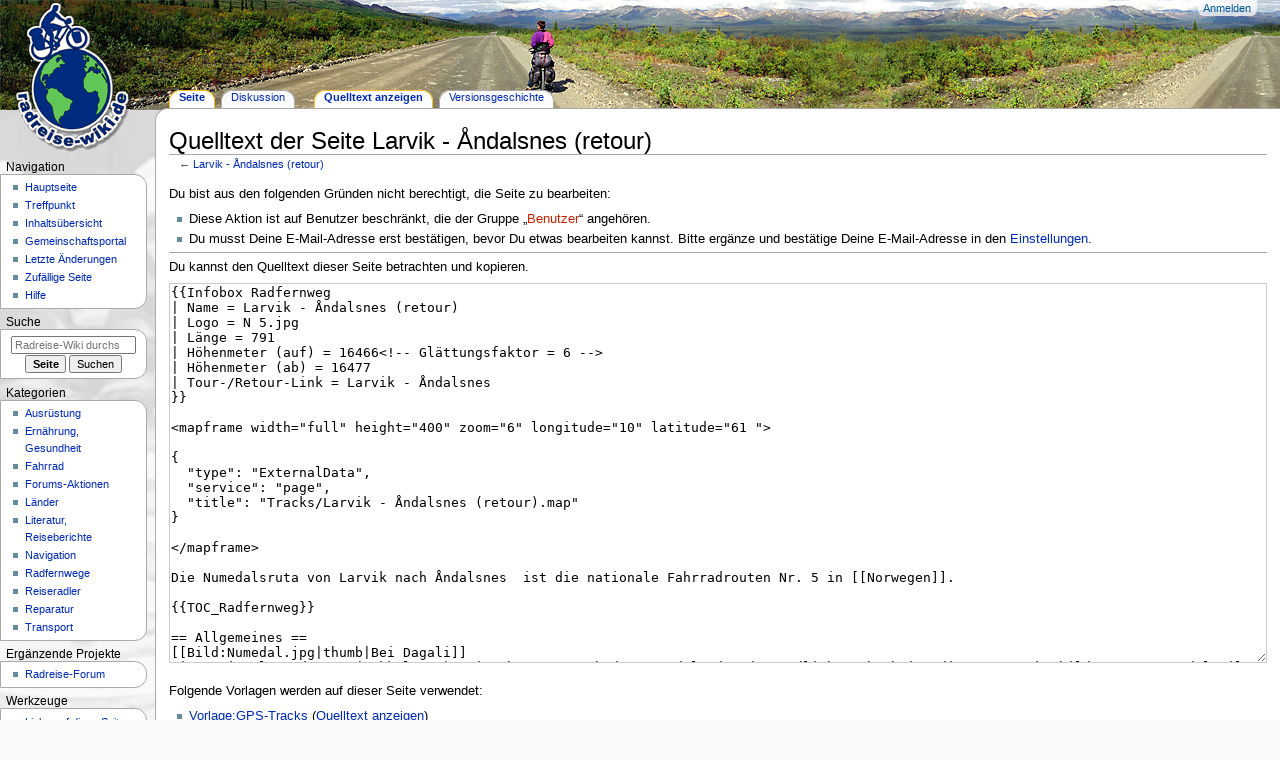

--- FILE ---
content_type: text/html; charset=UTF-8
request_url: https://radreise-wiki.de/index.php?title=Larvik_-_%C3%85ndalsnes_(retour)&action=edit
body_size: 11279
content:

<!DOCTYPE html>
<html class="client-nojs" lang="de" dir="ltr">
<head>
<meta charset="UTF-8"/>
<title>Quelltext der Seite Larvik - Åndalsnes (retour) – Radreise-Wiki</title>
<script>document.documentElement.className="client-js";RLCONF={"wgBreakFrames":!0,"wgSeparatorTransformTable":[",\t.",".\t,"],"wgDigitTransformTable":["",""],"wgDefaultDateFormat":"dmy","wgMonthNames":["","Januar","Februar","März","April","Mai","Juni","Juli","August","September","Oktober","November","Dezember"],"wgRequestId":"aW8Ksi9d7bPeHRjQlfv6TAAATQA","wgCSPNonce":!1,"wgCanonicalNamespace":"","wgCanonicalSpecialPageName":!1,"wgNamespaceNumber":0,"wgPageName":"Larvik_-_Åndalsnes_(retour)","wgTitle":"Larvik - Åndalsnes (retour)","wgCurRevisionId":106324,"wgRevisionId":0,"wgArticleId":9719,"wgIsArticle":!1,"wgIsRedirect":!1,"wgAction":"edit","wgUserName":null,"wgUserGroups":["*"],"wgCategories":[],"wgPageContentLanguage":"de","wgPageContentModel":"wikitext","wgRelevantPageName":"Larvik_-_Åndalsnes_(retour)","wgRelevantArticleId":9719,"wgIsProbablyEditable":!1,"wgRelevantPageIsProbablyEditable":!1,"wgRestrictionEdit":[],"wgRestrictionMove":[]};RLSTATE={"site.styles":
"ready","noscript":"ready","user.styles":"ready","user":"ready","user.options":"loading","skins.radreise.styles":"ready"};RLPAGEMODULES=["mediawiki.action.edit.collapsibleFooter","site","mediawiki.page.ready","skins.radreise.scripts"];</script>
<script>(RLQ=window.RLQ||[]).push(function(){mw.loader.implement("user.options@1hzgi",function($,jQuery,require,module){/*@nomin*/mw.user.tokens.set({"patrolToken":"+\\","watchToken":"+\\","csrfToken":"+\\"});mw.user.options.set({"variant":"de"});
});});</script>
<link rel="stylesheet" href="/load.php?lang=de&amp;modules=skins.radreise.styles&amp;only=styles&amp;skin=radreise"/>
<script async="" src="/load.php?lang=de&amp;modules=startup&amp;only=scripts&amp;raw=1&amp;skin=radreise"></script>
<meta name="ResourceLoaderDynamicStyles" content=""/>
<link rel="stylesheet" href="/load.php?lang=de&amp;modules=site.styles&amp;only=styles&amp;skin=radreise"/>
<meta name="generator" content="MediaWiki 1.37.1"/>
<meta name="robots" content="noindex,nofollow"/>
<meta name="format-detection" content="telephone=no"/>
<meta name="viewport" content="width=device-width, initial-scale=1.0, user-scalable=yes, minimum-scale=0.25, maximum-scale=5.0"/>
<link rel="apple-touch-icon" href="/apple-touch-icon-144x144.png"/>
<link rel="shortcut icon" href="/favicon.ico"/>
<link rel="search" type="application/opensearchdescription+xml" href="/opensearch_desc.php" title="Radreise-Wiki (de)"/>
<link rel="EditURI" type="application/rsd+xml" href="//radreise-wiki.de/api.php?action=rsd"/>
<link rel="alternate" type="application/atom+xml" title="Atom-Feed für „Radreise-Wiki“" href="/index.php?title=Spezial:Letzte_%C3%84nderungen&amp;feed=atom"/>
</head>
<body class="mediawiki ltr sitedir-ltr mw-hide-empty-elt ns-0 ns-subject page-Larvik_-_Åndalsnes_retour rootpage-Larvik_-_Åndalsnes_retour skin-radreise action-edit skin--responsive radreise-capitalize-all-nouns"><div id="globalWrapper">
	<div id="column-content">
		<div id="content" class="mw-body" role="main">
			<a id="top"></a>
			<div id="siteNotice"></div>
			<div class="mw-indicators">
			</div>
			<h1 id="firstHeading" class="firstHeading"
				>Quelltext der Seite Larvik - Åndalsnes (retour)</h1>
			<div id="bodyContent" class="radreise-body">
				<div id="siteSub">Aus Radreise-Wiki</div>
				<div id="contentSub" >← <a href="/Larvik_-_%C3%85ndalsnes_(retour)" title="Larvik - Åndalsnes (retour)">Larvik - Åndalsnes (retour)</a></div>
				
				<div id="jump-to-nav"></div><a href="#column-one" class="mw-jump-link"></a><a href="#searchInput" class="mw-jump-link"></a>
				<!-- start content -->
				<div id="mw-content-text" class="mw-body-content"><p>Du bist aus den folgenden Gründen nicht berechtigt, die Seite zu bearbeiten:
</p>
<ul class="permissions-errors">
<li>Diese Aktion ist auf Benutzer beschränkt, die der Gruppe „<a href="/index.php?title=Radreise-Wiki:Benutzer&amp;action=edit&amp;redlink=1" class="new" title="Radreise-Wiki:Benutzer (Seite nicht vorhanden)">Benutzer</a>“ angehören.</li>
<li>Du musst Deine E-Mail-Adresse erst bestätigen, bevor Du etwas bearbeiten kannst. Bitte ergänze und bestätige Deine E-Mail-Adresse in den <a href="/Spezial:Einstellungen" title="Spezial:Einstellungen">Einstellungen</a>.</li>
</ul><hr />
<p>Du kannst den Quelltext dieser Seite betrachten und kopieren.
</p><textarea readonly="" accesskey="," id="wpTextbox1" cols="80" rows="25" style="" class="mw-editfont-monospace" lang="de" dir="ltr" name="wpTextbox1">{{Infobox Radfernweg
| Name = Larvik - Åndalsnes (retour)
| Logo = N 5.jpg
| Länge = 791
| Höhenmeter (auf) = 16466&lt;!-- Glättungsfaktor = 6 -->
| Höhenmeter (ab) = 16477
| Tour-/Retour-Link = Larvik - Åndalsnes
}}

&lt;mapframe width="full" height="400" zoom="6" longitude="10" latitude="61 ">

{
  "type": "ExternalData",
  "service": "page",
  "title": "Tracks/Larvik - Åndalsnes (retour).map"
}

&lt;/mapframe>

Die Numedalsruta von Larvik nach Åndalsnes  ist die nationale Fahrradrouten Nr. 5 in [[Norwegen]].

{{TOC_Radfernweg}}

== Allgemeines ==
[[Bild:Numedal.jpg|thumb|Bei Dagali]]
Die Nationale Radroute (sykkelruta) 5 ist benannt nach dem Numedal, das den südlichen Abschnitt dieser Strecke bildet. Das Numedal gilt als eines der schönsten Täler in Südnorwegen, man findet hier noch viele alte Bauernhöfe und so gut wie keine Industrie. Lediglich die großen Kraftwerke, die das Wasser des Numedalslågen an mehreren Stellen zur Stromerzeugung nutzen, beeinflussen die sonst weitgehend ursprüngliche Naturlandschaft gelegentlich nachteilig. 

Die Retourstrecke wie hier beschrieben führt ab Dagali durch das Numedal, teilweise jedoch auch durch ein Nebental des Lågen, das noch ursprünglichere Smådølsdalen. 

Die Strecke nutzt insgesamt weitgehend das normale Straßennetz, wobei die Reichsstraßen (Riksveien, Rv) in der Regel stärker befahren sind als die Regionalstraßen (Fylkesveien, Fv). Zunehmend werden auch Wegführungen abseits des Straßenverkehrs entwickelt und ausgeschildert, so in großen Abschnitten des Hallingdals (Gol - Geilo).

== Roadbook ==

{{Unvollständig}}

=== Eidsvåg ===

* Anschluss an [[Oppdal - Molde#Eidsvåg|Oppdal - Molde]]

{{Geodaten|62.7769518|8.0723333|17|Nesset, Kreuzung 660 und 62}}

{{KilometrierungHm6|94,6|3313|3319|95|3313|3319}}

=== Åndalsnes ===

{{Geodaten|62.5585556|7.6830053|10|Kreuzung E136 und 64}}

{{KilometrierungHm6|88,5|3741|3091|183|7054|6410}}

=== Lesja ===

{{Geodaten|62.1184158|8.8641644|660|Kreuzung E136 und 496}}

{{KilometrierungHm6|40,4|906|1191|224|7959|7601}}

=== Vågåmo ===

* Anschluss an [[Røros - Leirvik#Vågåmo|Røros - Leirvik]]

{{Geodaten|61.8746996|9.0972376|379|Vågåmo}}

{{KilometrierungHm6|79,1|2130|1435|303|10089|9036}}

=== Bygdin ===

{{Geodaten|61.3278094|8.7998367|1074|Bygdin}}

{{KilometrierungHm6|170,6|2723|3554|473|12812|12590}}

=== Gol ===
[[Bild:Hallingdaselva.jpg|thumb|Hallingdalselva bei Rotneim]]
* Anschluss an [[Oslo - Bergen#Gol|Oslo - Bergen]] Richtung Nesbyen und weiter nach Oslo. 
* Campingplätze: [http://www.golcamp.no/ Gol Campinsenter], Tel. +47 32 07 41 44; Personbråten Camping, Tel. +47 32 07 59 70, 1 km westlich des Zentrums. Weitere Ortsinformationen: [[Wikivoyage:Gol]]. 

{{Geodaten|60.694706|8.927411|229|Abzweigung von R7 in den Ort/Laurudvegen}}

Ab Gol folgt man bis Geilo der Ausschilderung der vorübergehend parallel verlaufenden Radroute 4, da die 5 hier nicht immer ausgeschildert ist. 

'''Der Track verzeichnet noch den alten Verlauf der Routen 4 und 5 bis Geilo''', der durchgehend auf dem teilweise stark befahrenen Rv7 entlangführt. Einen aktuellen Track für den Abschnitt Gol - Geilo findet man vorerst unter [[Oslo - Bergen#Gol]] bzw. den Track unter [[Oslo - Bergen#GPS-Tracks]]. 

'''Aktuelle Wegbeschreibung:'''Der Ort selbst wird auf dem Rv7 umgangen. Der begleitende Radweg endet bei Rotneim. Kurzzeitig muss auf dem Rv7 gefahren werden, dann nach links über eine Brücke auf eine neue, separate Radwegführung auf meist gutem festgewalztem Feinschotter, teilweise jedoch ausgewaschen. Der Weg führt südlich von Fluss und Bahnstrecke am Berg entlang zuerst aufwärts durch den Wald, später dann wieder hinunter zum Fluss. Die Strecke wird jedoch teilweise auch von LKWs eines Steinbruchs genutzt. 

Alternativ kann der weitgehend steigungsfreie, aber viel befahrene Rv7 genutzt werden.  

{{KilometrierungHm6|12,4|209|114|486|13022|12704}}

=== Torpo ===
[[Bild:2 Kirchen Torpo.jpg|thumb|Alte und neue Kirche in Torpo]][[Bild:N4 - Torpo - Al.jpg|thumb|Oberhalb der Bergenbahn]]
* [http://www.wangencamping.no/ Wangen Familiecamping], Tel.: +47 909 90 465
* Sehenswerte kleine Stabkirche neben/ hinter der neuen Kirche. 
* Kleiner Joker-Supermarkt im Ort. Weitere Ortsinformationen: [[Wikivoyage:Torpo]]. 

{{Geodaten|60.6628231|8.7188523|323|Zufahrt zum Bahnhof}}

'''Aktuelle Wegbeschreibung''': Der Radweg berührt den kleinen Ort mit seinen zwei Kirchen nicht direkt, Zufahrt über die Brücke. Der Weg führt weiter auf festgewalztem Feinschotter, mit etlichen Steigungen am Berghang entlang aufwärts abseits vom Straßenverkehr. Kurz vor Ål einige Kiesgruben/ Steinbrüche, die teilweise als Motocrossstrecken genutzt werden, dann geht es wieder hinunter auf Flusshöhe. In Ål konnten mehrere Radler 2012 keine weiterführende Radwegausschilderung zu finden. 

Alternativ kann auf dem gesamten Abschnitt der Rv7 genutzt werden. 

{{KilometrierungHm6|10,9|267|134|497|13289|12838}}

=== Ål ===

* Bahnhof, Verbindungen der Bergenbahn
* Mehrere Campingplätze vor und im Ort: [http://www.aalcamping.no/ Ål Camping], Tel. +47 413 00 332, 2 km vor dem Ort; [http://sataslaaten.webs.com/ Sataslåtten Camping], Tel. +47 32 08 55 92, 4 km östlich vom Zentrum. 
* Weitere Ortsinformationen: [[Wikivoyage:Ål]]. 

{{Geodaten|60.627718|8.560045|454|Stajonsvegen, Zufahrt zum Bahnhof}}

'''Aktuelle Streckenbeschreibung:''' Dem Rv7 durchgehend bis Hol fogen. Nur kurzer Abschnitt mit Radweg, dann auf der Straße. Zuerst flach am Ufer des Strandafjorden, ab Kleivi zunehmend ansteigend bis Hol. 

Es soll eine alternative Strecke auf der südlichen Seite des Strandafjorden geben (zwischen Bahn und Fjord), eine Ausschilderung wurde bei einer Befahrung im August 2012 jedoch nicht gefunden. 

{{KilometrierungHm6|14,5|373|264|511|13661|13103}}

=== Hol ===

* Kleiner Rastplatz an der Kirche von Hol neben der Straße. 

{{Geodaten|60.5980965|8.3474141|564|Hol kirke}}

Ein kurzer Abschnitt mit Radweg direkt nach Hol, dann durchgehend weiter auf der Straße. 6 km Anstieg auf in dieser Fahrtrichtung zweispuriger Straße. Danach weiter mit kleineren Anstiegen auf teilweise sehr enger und kurviger Straße bis Geilo. 

{{KilometrierungHm6|11,0|279|63|522|13940|13165}}

=== Geilo ===

* Bahnhof, Anschluss an die Bergenbahn zwischen Oslo und Bergen. Gleis und Bahnhofsgebäude sind barrierefrei zugänglich, in den Zug muss das Rad gehoben werden, teilweise muss komplett abgepackt werden. Aufenthaltsraum auch für Nachtabfahrten. Auf der nun folgenden Strecke durch das Numedal befindet sich der nächste Bahnanschluss erst wieder in Kongsberg. 
* [http://oenturist.no/english_1/ Øen Tourist Center], Campingplatz und Hostel, Tel. +47 32 08 70 60. 
* Gute touristische Infrastruktur. Weitere Ortsinformationen: [[Wikivoyage:Geilo]]
* Anschluss an [[Oslo - Bergen#Geilo|Oslo - Bergen]] Richtung Bergen, auf dem Rallarvegen quer über die Hardangervidda und weiter nach Voss. 

{{Geodaten|60.5337560|8.2090235|780|Kreuzung R7/R40}}

Am Kreisel vom Rv7 auf Rv40 abbiegen. Bei der nach kurzem links abknickenden Kurve des Rv40 diesen verlassen und geradeaus in Stølsvegen fahren und diesem links abknickend folgen. Die Radroute ist folgend nicht klar ausgeschildert, es existiere nur teilweise widersprüchliche allgemeine Radwegbeschilderung. Am einfachsten ist es, auf der Straße (nicht dem linksseitig begleitenden Radweg) zu bleiben, an der Y-Gabelung die linke Straße weiter aufwärts zu fahren und ''in'' der nächsten 90°-Kurve nach rechts geradeaus in die Zufahrt zu einem Haus fahren. Der Weg geht über in einen Pfad aufwärts zum Rv 40, auf den man über eine kleine Behelfszufahrt gelangt. Der Rv 40 beinhaltet bis Dagali nun zwei stärkere Anstiege mit 6 - 7 % Steigung, mit entsprechenden Abfahrten anschließend. Kein Radweg. 

{{KilometrierungHm6|23,8|831|779|546|14771|13945}}

=== Dagali ===

* Campingplatz, Tel. +47 32 09 37 00. 
* Kleiner Lebensmittelladen. Weitere Ortsinformationen: [[Wikivoyage:Dagali]].

{{Geodaten|60.4117584|8.4408474|832|Joker}}

Weiter auf dem Rv40 bis zum südlichen Ende des Ånevatnet. 

{{KilometrierungHm6|5,2|202|31|551|14974|13976}}

=== Kreuzung Rv40 ===
[[Bild:Smådøldalen.jpg|thumb|Im Smådøldalen]]
{{Geodaten|60.385203|8.486897|1003|Kreuzung}}

Am südlichen Ende des Ånevatnet links abbiegen. Der Weg führt durch das Smådøldalen (ausgeschildert) und mündet erst kurz vor Rødberg wieder auf den Rv40. 

Für gute 30 km ist man nun fast allein (bis auf landwirtschaftlichen Verkehr, Anwohner von Ferienhäuser und andere Radler) auf einer Feinschotterstraße durch das Tal mit noch etlichen kleineren Anstiegen auf den ersten 25 km, dann langgezogene Abfahrt bis kurz vor Rødberg. Landschaft pur, meist in direkter Nähe des Flusses, und ausreichend Gelegenheit zum Wildzelten (wenn man denn einen ebenen Stellplatz findet). 

Vor Rødberg hat man die Wahl, der beschilderten Route zu folgen, die einen an der Stabkirche vorbeiführt, oder auf direktem Wege in den Ort zu fahren (spart ein paar Kilometer). In jedem Fall sollten die Bremsen noch leistungsfähig sein, es geht jetzt erst richtig bergab. Der vorliegende Track dokumentiert den direkten Weg und lässt die Stabkirche aus. 

{{KilometrierungHm6|35,7|169|794|587|15143|14771}}

=== Rødberg ===
[[Bild:Stabkirche Nore.jpg|thumb|Stabkirche von Nore]][[Bild:Hof im Numedal.jpg|thumb|Alte Hofanlage südlich von Nore]]
* Gute touristische Infrastruktur, großer Supermarkt an der Brücke. 
* [http://www.fjordglott.net/ Fjordgløtt Camping], Tel.  +47 32 74 13 35, ca. 7 km nach Rødberg (andere Flusseite).
* [http://www.norefjordcamp.no/ Norefjordcamping], Tel. +47 32 74 51 54, ca. 17 km nach Rødberg bei Nore. Sehr einfache, sanierungsbedürftige Sanitäranlagen. Kleine Hütten. Direkt an Straße/ Brücke und am Fluss. 
* Uvdal Stabkirche 
* Nore Stabkirche, nur in den norwegischen Sommerferien geöffnet. 

{{Geodaten|60.267293|8.947128|378|Brücke}}

An der Kreuzung mit dem Rv40 links abbiegen nach Rødberg. Dem Rv40 durch Rødberg folgen über die Brücke und aus dem Ort hinaus. Auf dem Rv40 östlich des Numedalslågen bis Nore (Stabkirche), dort auf die westliche Flussseite wechseln. Auf dem schmalen Fv116 direkt am Flussufer südwärts bis zur früheren Bahnstation Kravikfjord, dort über Brücke wieder auf die östliche Flusseite auf den Rv40, nach knapp 1 km wieder Seitenwechsel, auf Fv109 jetzt etwas entfernter vom Fluss bis Veggli.  

{{KilometrierungHm6|33,0|304|443|620|15447|15214}}

=== Veggli ===

* [http://www.holman-camping.no/ Campingplatz] etwa 7 km südlich von Veggli, Tel. +47 98 09 19 05, auf halber Strecke nach Rollag (CP liegt jedoch auf der anderen Seite des Flusses und wird nicht vom Radweg berührt, Umweg einplanen!). 
* Gute touristische Infrastruktur in Veggli (Gastronomie, Supermarkt). Weitere Ortsinformationen: [[Wikivoyage:Veggli]]

{{Geodaten|60.042513|9.155244|239|Ortsmitte}}

Vom Fv109 im Ort auf die andere Flusseite wechseln. Die Radroute folgt dabei dem Fahrradweg im Ort über die stillgelegte Bahnstrecke und hinunter zum Fluss, nicht hinauf zum Rv40, dann über eine separate Rad-/Fußgängerbrücke und rechts hinauf auf den Fv107. Kein Radweg. Dem Fv 107 nun durchgehend folgen - ruhige Nebenstraße durch zunehmend landwirtschaftlich genutzte Region mit unzähligen alten Bauernhöfen, die den besonderen Reiz des Numedals mit ausmachen. (''Die Höhenangaben für diesen Abschnitt sind derzeit nicht zu ermitteln, aber auch hier sind etliche kleine Steigungen zu bewältigen.'')

{{KilometrierungHm6|15,6|0|0|635|15447|15214}}

=== Rollag ===

Gastronomie im ehemaligen Stationsgebäude, kleiner Supermarkt (kurze Öffnungszeiten).

{{Geodaten|59.978322|9.285651|209|Abzweigung zum Ort}}

Der Fluss wird auf einer Fußganger/Radfahrer-Brücke überquert, dann führt der offiziell beschilderte Routenverlauf sehr "naturnah" über landwirtschaftlich genutze Wege, die im August 2012 von Nutzfahrzeugen völlig zerfahren waren und nach Regen sehr tief mit Wasser voll standen. Nach Regenwetter sollte man besser in Rollag bereits die Straßenbrücke des Rv40 über den Fluss nutzen, da der Radweg auch wenig später auf diese Straße geleitet wird, man spart sich u.U. einiges an Plackerei, um sein Rad aus dem Matsch wieder rauszubekommen. Dem Rv40 weiter nach Süden folgen. Bei der Ulvikbru wird der Fluss überquert, weiter auf Rv40 vorbei an der früheren Bahnstation Djupdal, direkt danach rechts ab auf Fv98, der Fluss wird wieder überquert. Dem Fv98 folgen bis Abzweigung nach Flesberg. 

{{KilometrierungHm6|19,1|83|131|655|15530|15345}}

=== Flesberg ===

* Stabkirche
* Supermarkt

{{Geodaten|59.856776|9.42313|191|Abzweigung zum Ort}}

Der östlich des Flusses liegende Ort selbst wird nicht berührt, Zufahrt über Brücke. Weiter auf dem Fv98 auf der westlichen Flusseite bis Svene. 

{{KilometrierungHm6|14,3|39|42|669|15569|15387}}

=== Svene ===

[http://www.pikerfoss.no/en/ Campingplatz] etwa 8 km nördlich von Kongsberg am Fv88. Sehr kleine Sanitäranlagen, nur als Durchgangscamping zu empfehlen. Tel. +47 91 19 07 41. 

{{Geodaten|59.792575|9.577287|186|Brücke}}

Vom Rv40 über die Brücke in den Ort fahren. Danach durchgehend auf dem östlich des Flusses verlaufenden Fv88 bis nach Kongsberg. 

{{KilometrierungHm6|15,8|59|86|685|15628|15473}}

=== Kongsberg ===

* Bahnhof: Bahnsteige barrierefrei zugänglich. Verbindungen nach Oslo über Drammen ca. 1:20 h. 
* Sehenswert im Ort die alten Anlagen des Silberbergbaus, der über Jahrhunderte in Kongsberg sehr ertragreich betrieben wurde. 
* Gute touristische Infrastruktur (außer man will sonntags morgens irgendwo frühstücken, da hat alles zu...). Weitere Ortsinformationen: [[Wikivoyage:Kongsberg]]. 

{{Geodaten|59.6675900|9.6493452|159|Storgata}}

In den Ort auf Fv 88, dort geradeaus über Dymyrgata, Nymoens Torg und Tinius Olsens gate bis Kreisel, dort rechts über Brücke auf Storgata/ Myntgata. Am Ende des Kirchplatzes rechts, gleich wieder links auf Kirkegata. Rechts in Bussedalen, geradeaus weiter über Brücke (Rogstadbakken), links ab in Sandsværveien, der später übergeht auf Rv40/ E134. 

Ab hier etwa 4,4 km auf der 134 bleiben, dann rechts ab auf Fv84 nach Richtung Hillestad. Auf Fv 84 bleiben bis Kreuzung mit Rv 40, dieser kurz nach Norden folgen und rechts ab in Fv83. Bei Efteløt Kirke über die Brücke wechseln. 

{{KilometrierungHm6|26,2|197|280|711|15824|15753}}

=== Efteløt Kirke ===

{{Geodaten|59.550047|9.809919|74|Kirche}}

An der Kirche abbiegen vom Rv40 auf Fv81 nach Süden, diesem westlich des Flusses bis Hvittingfoss folgen. 

{{KilometrierungHm6|18,0|128|131|729|15952|15884}}

=== Hvittingfoss ===

Campingplatz 7 km südlich bei Brufoss

{{Geodaten|59.477915|10.005884|71|Brücke zum Ort}}

Der Ort selbst wird nicht berührt, Zufahrt über die Brücke. Für die Radroute auf der westlichen Flusseite bleiben, weiter auf Fv865 (Brubakken) über Otterstad bis erneute Brückenüberquerung (direkt danach Campingplatz). Unterquerung von Rv 32/40, dann weiter auf der östlichen Flusseite (Fv220) bis Svarstad. Auf der östlichen Flusseite bleiben, über Gavelstad und Helgeland bis Hvarnes. 

{{KilometrierungHm6|26,8|211|245|756|16163|16129}}

=== Hvarnes ===

{{Geodaten|59.288599|9.937667|37|Hvarnes}}

Auf der östlichen Flussseite weiter (306) über Holm, Sundret nach Hedrum. Dort über die Brücke, am folgenden Kreisel rechts und weiter östlich am Fluss. Unter E18 hinweg und geradeaus weiter, zum Schluss rechts ab nach Larvik. 

{{KilometrierungHm6|34,1|322|356|790|16485|16484}}

=== Larvik ===

* Bahnhof, barrierefrei zugänglich. Verbindungen nach Oslo und nach Kristiansand/Stavanger
* Fährverbindung nach [http://www.colorline.de Hirtshals/DK], dort weiter auf dem [[Nordseeküstenradweg Dänemark#Hirtshals|Nordseeküstenradweg Dänemark]]
* [http://goncamping.no/ Campingplatz] Tel. +47 948 45 233. Weitere Ortsinformationen: [[Wikivoyage:Larvik]]
* Anschluss an den [[Nordseeküstenradweg Norwegen#Larvik|Nordseeküstenradweg Norwegen]]

{{Geodaten|59.043757|10.063807|3|Brücke}}

== GPS-Tracks ==

{{GPS-Tracks}}

{{Track-Verifizierung}}
{{Getestet| August 2012 | [[Benutzer:Tine|Tine]] | Gol - Kongsberg (Track ist zwischen Gol und Geilo noch nicht aktualisiert, für aktuellen Track siehe [[Oslo - Bergen]].}}
|}

== Weblinks ==

* [http://numedalsruta.no/ numedalsruta.no] - einige Seiten auch in Englisch.

[[Kategorie: Streckenvorschlag]]
[[Kategorie: Norwegen]]
</textarea><div class="templatesUsed"><div class="mw-templatesUsedExplanation"><p>Folgende Vorlagen werden auf dieser Seite verwendet:
</p></div><ul>
<li><a href="/Vorlage:GPS-Tracks" title="Vorlage:GPS-Tracks">Vorlage:GPS-Tracks</a> (<a href="/index.php?title=Vorlage:GPS-Tracks&amp;action=edit" title="Vorlage:GPS-Tracks">Quelltext anzeigen</a>) </li><li><a href="/Vorlage:Geodaten" title="Vorlage:Geodaten">Vorlage:Geodaten</a> (<a href="/index.php?title=Vorlage:Geodaten&amp;action=edit" title="Vorlage:Geodaten">Quelltext anzeigen</a>) </li><li><a href="/Vorlage:Getestet" title="Vorlage:Getestet">Vorlage:Getestet</a> (<a href="/index.php?title=Vorlage:Getestet&amp;action=edit" title="Vorlage:Getestet">Quelltext anzeigen</a>) </li><li><a href="/Vorlage:Infobox_Radfernweg" title="Vorlage:Infobox Radfernweg">Vorlage:Infobox Radfernweg</a> (<a href="/index.php?title=Vorlage:Infobox_Radfernweg&amp;action=edit" title="Vorlage:Infobox Radfernweg">Quelltext anzeigen</a>) </li><li><a href="/Vorlage:KilometrierungHm6" title="Vorlage:KilometrierungHm6">Vorlage:KilometrierungHm6</a> (<a href="/index.php?title=Vorlage:KilometrierungHm6&amp;action=edit" title="Vorlage:KilometrierungHm6">Quelltext anzeigen</a>) </li><li><a href="/Vorlage:TOC_Radfernweg" title="Vorlage:TOC Radfernweg">Vorlage:TOC Radfernweg</a> (<a href="/index.php?title=Vorlage:TOC_Radfernweg&amp;action=edit" title="Vorlage:TOC Radfernweg">Quelltext anzeigen</a>) </li><li><a href="/Vorlage:Track-Verifizierung" title="Vorlage:Track-Verifizierung">Vorlage:Track-Verifizierung</a> (<a href="/index.php?title=Vorlage:Track-Verifizierung&amp;action=edit" title="Vorlage:Track-Verifizierung">Quelltext anzeigen</a>) </li><li><a href="/Vorlage:Unvollst%C3%A4ndig" title="Vorlage:Unvollständig">Vorlage:Unvollständig</a> (<a href="/index.php?title=Vorlage:Unvollst%C3%A4ndig&amp;action=edit" title="Vorlage:Unvollständig">Quelltext anzeigen</a>) </li></ul></div><p id="mw-returnto">Zurück zur Seite <a href="/Larvik_-_%C3%85ndalsnes_(retour)" title="Larvik - Åndalsnes (retour)">Larvik - Åndalsnes (retour)</a>.</p>

<div class="printfooter">Abgerufen von „<a dir="ltr" href="http://radreise-wiki.de/Larvik_-_Åndalsnes_(retour)">http://radreise-wiki.de/Larvik_-_Åndalsnes_(retour)</a>“</div></div>
				<div id="catlinks" class="catlinks catlinks-allhidden" data-mw="interface"></div>
				<!-- end content -->
				<div class="visualClear"></div>
			</div>
		</div>
		<div class="visualClear"></div>
	</div>
	<div id="column-one" >
		<h2>Navigationsmenü</h2>
		<div role="navigation" class="portlet" id="p-cactions" aria-labelledby="p-cactions-label">
			<h3 id="p-cactions-label" ></h3>
			<div class="pBody">
				<ul >
				<li id="ca-nstab-main" class="selected mw-list-item"><a href="/Larvik_-_%C3%85ndalsnes_(retour)" title="Seiteninhalt anzeigen [c]" accesskey="c">Seite</a></li><li id="ca-talk" class="mw-list-item"><a href="/Diskussion:Larvik_-_%C3%85ndalsnes_(retour)" rel="discussion" title="Diskussion zum Seiteninhalt [t]" accesskey="t">Diskussion</a></li><li id="ca-view" class="mw-list-item"><a href="/Larvik_-_%C3%85ndalsnes_(retour)">Lesen</a></li><li id="ca-viewsource" class="selected mw-list-item"><a href="/index.php?title=Larvik_-_%C3%85ndalsnes_(retour)&amp;action=edit" title="Diese Seite ist geschützt. Ihr Quelltext kann dennoch angesehen und kopiert werden. [e]" accesskey="e">Quelltext anzeigen</a></li><li id="ca-history" class="mw-list-item"><a href="/index.php?title=Larvik_-_%C3%85ndalsnes_(retour)&amp;action=history" title="Frühere Versionen dieser Seite [h]" accesskey="h">Versionsgeschichte</a></li>
				
				</ul>
			</div>
		</div>
		<div role="navigation" class="portlet mw-portlet mw-portlet-cactions-mobile"
	id="p-cactions-mobile" aria-labelledby="p-cactions-mobile-label">
	<h3 id="p-cactions-mobile-label" >Seitenaktionen</h3>
	<div class="pBody">
		<ul ><li id="main-mobile" class="selected mw-list-item"><a href="/Larvik_-_%C3%85ndalsnes_(retour)" title="Seite">Seite</a></li><li id="talk-mobile" class="mw-list-item"><a href="/Diskussion:Larvik_-_%C3%85ndalsnes_(retour)" title="Diskussion">Diskussion</a></li><li id="ca-more" class="mw-list-item"><a href="#p-cactions">Mehr</a></li><li id="ca-tools" class="mw-list-item"><a href="#p-tb" title="Werkzeuge">Werkzeuge</a></li></ul>
		
	</div>
</div>

		<div role="navigation" class="portlet" id="p-personal" aria-labelledby="p-personal-label">
			<h3 id="p-personal-label" >Meine Werkzeuge</h3>
			<div class="pBody">
				<ul >
				<li id="pt-login" class="mw-list-item"><a href="/index.php?title=Spezial:Anmelden&amp;returnto=Larvik+-+%C3%85ndalsnes+%28retour%29&amp;returntoquery=action%3Dedit" title="Sich anzumelden wird gerne gesehen, ist jedoch nicht zwingend erforderlich. [o]" accesskey="o">Anmelden</a></li>
				</ul>
			</div>
		</div>
		<div class="portlet" id="p-logo" role="banner">
			<a href="/Hauptseite" class="mw-wiki-logo"></a>
		</div>
		<div id="sidebar">
		<div role="navigation" class="portlet mw-portlet mw-portlet-navigation"
	id="p-navigation" aria-labelledby="p-navigation-label">
	<h3 id="p-navigation-label" >Navigation</h3>
	<div class="pBody">
		<ul ><li id="n-mainpage" class="mw-list-item"><a href="/Hauptseite" title="Hauptseite anzeigen [z]" accesskey="z">Hauptseite</a></li><li id="n-Treffpunkt" class="mw-list-item"><a href="/Radreise-Wiki:Treffpunkt">Treffpunkt</a></li><li id="n-Inhaltsübersicht" class="mw-list-item"><a href="/Radreise-Wiki:Inhalts%C3%BCbersicht">Inhaltsübersicht</a></li><li id="n-portal" class="mw-list-item"><a href="/Radreise-Wiki:Gemeinschaftsportal" title="Über das Projekt, was du tun kannst, wo was zu finden ist">Gemeinschafts­portal</a></li><li id="n-recentchanges" class="mw-list-item"><a href="/Spezial:Letzte_%C3%84nderungen" title="Liste der letzten Änderungen in diesem Wiki [r]" accesskey="r">Letzte Änderungen</a></li><li id="n-randompage" class="mw-list-item"><a href="/Spezial:Zuf%C3%A4llige_Seite" title="Zufällige Seite aufrufen [x]" accesskey="x">Zufällige Seite</a></li><li id="n-help" class="mw-list-item"><a href="https://www.mediawiki.org/wiki/Special:MyLanguage/Help:Contents" target="1" title="Hilfeseite anzeigen">Hilfe</a></li></ul>
		
	</div>
</div>

		<div role="search" class="portlet" id="p-search">
			<h3 id="p-search-label" dir="ltr" lang="en-GB"><label for="searchInput">Suche</label></h3>
			<div class="pBody" id="searchBody">
				<form action="/index.php" id="searchform"><input type="hidden" value="Spezial:Suche" name="title"><input type="search" name="search" placeholder="Radreise-Wiki durchsuchen" autocapitalize="sentences" title="Radreise-Wiki durchsuchen [f]" accesskey="f" id="searchInput"/><input type="submit" name="go" value="Seite" title="Gehe direkt zu der Seite mit genau diesem Namen, falls sie vorhanden ist." id="searchButton" class="searchButton"/> <input type="submit" name="fulltext" value="Suchen" title="Suche nach Seiten, die diesen Text enthalten" id="mw-searchButton" class="searchButton mw-fallbackSearchButton"/></form>
			</div>
		</div>
		<div role="navigation" class="portlet mw-portlet mw-portlet-Kategorien"
	id="p-Kategorien" aria-labelledby="p-Kategorien-label">
	<h3 id="p-Kategorien-label" >Kategorien</h3>
	<div class="pBody">
		<ul ><li id="n-Ausrüstung" class="mw-list-item"><a href="/Kategorie:Ausr%C3%BCstung">Ausrüstung</a></li><li id="n-Ernährung,-Gesundheit" class="mw-list-item"><a href="/Kategorie:Ern%C3%A4hrung_und_Gesundheit">Ernährung, Gesundheit</a></li><li id="n-Fahrrad" class="mw-list-item"><a href="/Kategorie:Fahrrad">Fahrrad</a></li><li id="n-Forums-Aktionen" class="mw-list-item"><a href="/Kategorie:Radreise-Forum">Forums-Aktionen</a></li><li id="n-Länder" class="mw-list-item"><a href="/L%C3%A4nderinfos">Länder</a></li><li id="n-Literatur,-Reiseberichte" class="mw-list-item"><a href="/Kategorie:Literatur,_Reiseberichte">Literatur, Reiseberichte</a></li><li id="n-Navigation" class="mw-list-item"><a href="/Kategorie:Navigation">Navigation</a></li><li id="n-Radfernwege" class="mw-list-item"><a href="/Radfernweg">Radfernwege</a></li><li id="n-Reiseradler" class="mw-list-item"><a href="/Kategorie:Reiseradler">Reiseradler</a></li><li id="n-Reparatur" class="mw-list-item"><a href="/Kategorie:Reparatur">Reparatur</a></li><li id="n-Transport" class="mw-list-item"><a href="/Kategorie:Transport">Transport</a></li></ul>
		
	</div>
</div>
<div role="navigation" class="portlet mw-portlet mw-portlet-Ergänzende_Projekte"
	id="p-Ergänzende_Projekte" aria-labelledby="p-Ergänzende_Projekte-label">
	<h3 id="p-Ergänzende_Projekte-label" >Ergänzende Projekte</h3>
	<div class="pBody">
		<ul ><li id="n-Radreise-Forum" class="mw-list-item"><a href="http://radreise-forum.de" rel="nofollow" target="1">Radreise-Forum</a></li></ul>
		
	</div>
</div>
<div role="navigation" class="portlet mw-portlet mw-portlet-tb"
	id="p-tb" aria-labelledby="p-tb-label">
	<h3 id="p-tb-label" >Werkzeuge</h3>
	<div class="pBody">
		<ul ><li id="t-whatlinkshere" class="mw-list-item"><a href="/Spezial:Linkliste/Larvik_-_%C3%85ndalsnes_(retour)" title="Liste aller Seiten, die hierher verlinken [j]" accesskey="j">Links auf diese Seite</a></li><li id="t-recentchangeslinked" class="mw-list-item"><a href="/Spezial:%C3%84nderungen_an_verlinkten_Seiten/Larvik_-_%C3%85ndalsnes_(retour)" rel="nofollow" title="Letzte Änderungen an Seiten, die von hier verlinkt sind [k]" accesskey="k">Änderungen an verlinkten Seiten</a></li><li id="t-specialpages" class="mw-list-item"><a href="/Spezial:Spezialseiten" title="Liste aller Spezialseiten [q]" accesskey="q">Spezialseiten</a></li><li id="t-info" class="mw-list-item"><a href="/index.php?title=Larvik_-_%C3%85ndalsnes_(retour)&amp;action=info" title="Weitere Informationen über diese Seite">Seiten­informationen</a></li></ul>
		
	</div>
</div>

		
		</div>
		<a href="#sidebar" title=""
			class="menu-toggle" id="sidebar-toggle"></a>
		<a href="#p-personal" title=""
			class="menu-toggle" id="p-personal-toggle"></a>
		<a href="#globalWrapper" title=""
			class="menu-toggle" id="globalWrapper-toggle"></a>
	</div>
	<!-- end of the left (by default at least) column -->
	<div class="visualClear"></div>
	<div id="footer" class="mw-footer" role="contentinfo"
		>
		<div id="f-poweredbyico" class="footer-icons">
			<a href="https://www.mediawiki.org/" target="1"><img src="/resources/assets/poweredby_mediawiki_88x31.png" alt="Powered by MediaWiki" srcset="/resources/assets/poweredby_mediawiki_132x47.png 1.5x, /resources/assets/poweredby_mediawiki_176x62.png 2x" width="88" height="31" loading="lazy"/></a><a href="http://www.bikefreaks.de/" target="1"><img src="/resources/assets/poweredby_bikefreaks.png" alt="bikefreaks" width="88" height="31" loading="lazy"/></a>
		</div>
		<ul id="f-list">
			<li id="0">Diese Seite wurde bisher 57.054 mal abgerufen.</li>
			<li id="privacy"><a href="/Radreise-Wiki:Datenschutz" title="Radreise-Wiki:Datenschutz">Datenschutz</a></li><li id="about"><a href="/Radreise-Wiki:%C3%9Cber_Radreise-Wiki" title="Radreise-Wiki:Über Radreise-Wiki">Über Radreise-Wiki</a></li><li id="disclaimer"><a href="/Radreise-Wiki:Impressum" title="Radreise-Wiki:Impressum">Haftungsausschluss</a></li>
		</ul>
	</div>
</div>

<script>(RLQ=window.RLQ||[]).push(function(){mw.config.set({"wgBackendResponseTime":136});});</script>
</body></html>